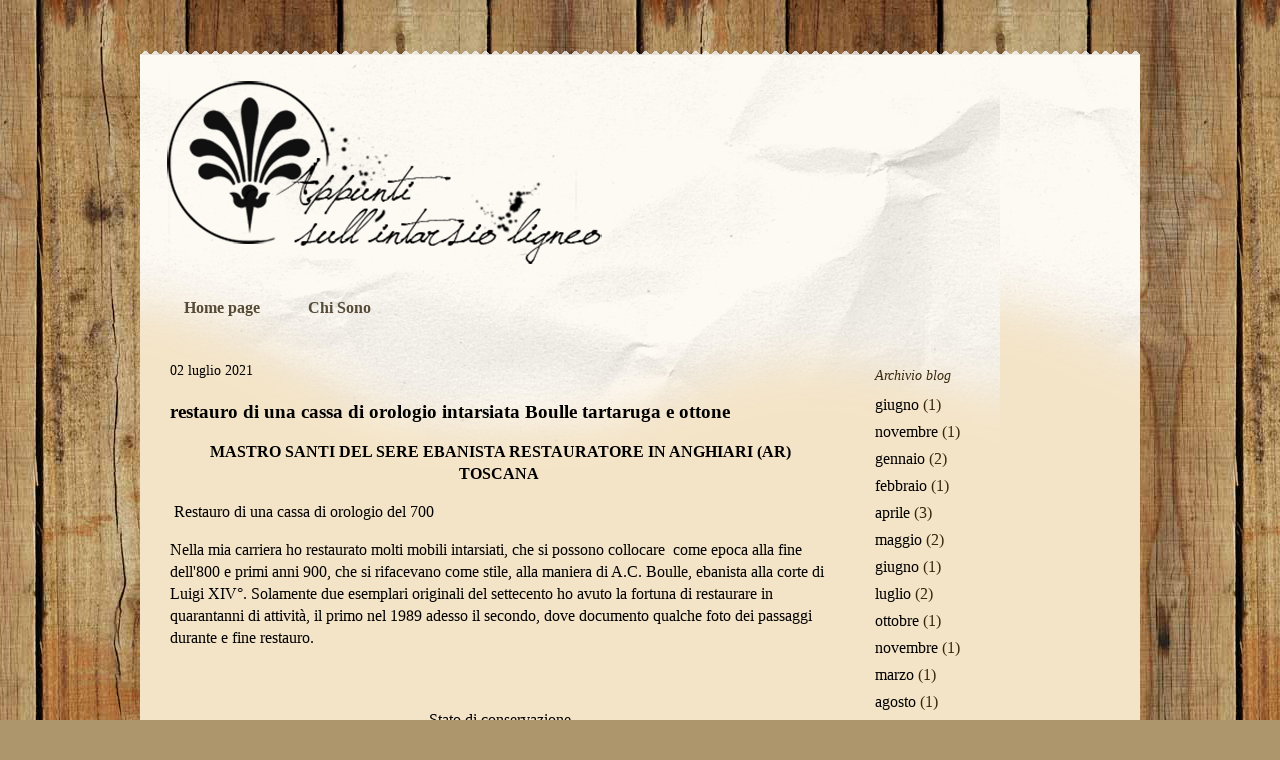

--- FILE ---
content_type: text/html; charset=UTF-8
request_url: https://intarsioligneo.blogspot.com/2021/07/restauro-di-una-cassa-di-orologio.html
body_size: 11008
content:
<!DOCTYPE html>
<html class='v2' dir='ltr' lang='it'>
<head>
<link href='https://www.blogger.com/static/v1/widgets/335934321-css_bundle_v2.css' rel='stylesheet' type='text/css'/>
<meta content='width=1100' name='viewport'/>
<meta content='text/html; charset=UTF-8' http-equiv='Content-Type'/>
<meta content='blogger' name='generator'/>
<link href='https://intarsioligneo.blogspot.com/favicon.ico' rel='icon' type='image/x-icon'/>
<link href='http://intarsioligneo.blogspot.com/2021/07/restauro-di-una-cassa-di-orologio.html' rel='canonical'/>
<link rel="alternate" type="application/atom+xml" title="Appunti sull&#39;intarsio ligneo - Atom" href="https://intarsioligneo.blogspot.com/feeds/posts/default" />
<link rel="alternate" type="application/rss+xml" title="Appunti sull&#39;intarsio ligneo - RSS" href="https://intarsioligneo.blogspot.com/feeds/posts/default?alt=rss" />
<link rel="service.post" type="application/atom+xml" title="Appunti sull&#39;intarsio ligneo - Atom" href="https://www.blogger.com/feeds/7127208890446653682/posts/default" />

<link rel="alternate" type="application/atom+xml" title="Appunti sull&#39;intarsio ligneo - Atom" href="https://intarsioligneo.blogspot.com/feeds/8520769411036325669/comments/default" />
<!--Can't find substitution for tag [blog.ieCssRetrofitLinks]-->
<link href='https://blogger.googleusercontent.com/img/b/R29vZ2xl/AVvXsEiBH03bbeAAPv9_m_P52HWRhGns3FzBtlf60DDb70aI6Xz0Pf1T3jGAyz3GtGCa1QyY8PSbYhIYVeOkinFQvPD_OG3r7LQ0uRfdM0spo71XCVNHA7gMwbgntEmjBmYX9ww8do5gOm5xCZc/w274-h400/14.JPG' rel='image_src'/>
<meta content='http://intarsioligneo.blogspot.com/2021/07/restauro-di-una-cassa-di-orologio.html' property='og:url'/>
<meta content='restauro di una cassa di orologio intarsiata  Boulle tartaruga e ottone' property='og:title'/>
<meta content='MASTRO SANTI DEL SERE EBANISTA RESTAURATORE IN ANGHIARI (AR) TOSCANA   Restauro di una cassa di orologio del 700 Nella mia carriera ho resta...' property='og:description'/>
<meta content='https://blogger.googleusercontent.com/img/b/R29vZ2xl/AVvXsEiBH03bbeAAPv9_m_P52HWRhGns3FzBtlf60DDb70aI6Xz0Pf1T3jGAyz3GtGCa1QyY8PSbYhIYVeOkinFQvPD_OG3r7LQ0uRfdM0spo71XCVNHA7gMwbgntEmjBmYX9ww8do5gOm5xCZc/w1200-h630-p-k-no-nu/14.JPG' property='og:image'/>
<title>Appunti sull'intarsio ligneo: restauro di una cassa di orologio intarsiata  Boulle tartaruga e ottone</title>
<style id='page-skin-1' type='text/css'><!--
/*
-----------------------------------------------
Blogger Template Style
Name:     Travel
Designer: Sookhee Lee
URL:      www.plyfly.net
----------------------------------------------- */
/* Content
----------------------------------------------- */
body {
font: normal normal 16px 'Times New Roman', Times, FreeSerif, serif;
color: #000000;
background: #ad966c url(//themes.googleusercontent.com/image?id=1ZygE97_U_mmMOtoTGkMZll-JNbyfsqhAUw6zsMRGgk4ZzWbQsBOLV5GkQDV8YuZ0THk0) repeat scroll top center /* Credit: andynwt (http://www.istockphoto.com/googleimages.php?id=8047432&platform=blogger) */;
}
html body .region-inner {
min-width: 0;
max-width: 100%;
width: auto;
}
a:link {
text-decoration:none;
color: #d18440;
}
a:visited {
text-decoration:none;
color: #694b31;
}
a:hover {
text-decoration:underline;
color: #d16200;
}
.content-outer .content-cap-top {
height: 5px;
background: transparent url(//www.blogblog.com/1kt/travel/bg_container.png) repeat-x scroll top center;
}
.content-outer {
margin: 0 auto;
padding-top: 20px;
}
.content-inner {
background: #ffffff url(//www.blogblog.com/1kt/travel/bg_container.png) repeat-x scroll top left;
background-position: left -5px;
background-color: #f4e4c7;
padding: 20px;
}
.main-inner .date-outer {
margin-bottom: 2em;
}
/* Header
----------------------------------------------- */
.header-inner .Header .titlewrapper,
.header-inner .Header .descriptionwrapper {
padding-left: 10px;
padding-right: 10px;
}
.Header h1 {
font: italic normal 60px 'Times New Roman', Times, FreeSerif, serif;
color: #37280c;
}
.Header h1 a {
color: #37280c;
}
.Header .description {
color: #37280c;
font-size: 130%;
}
/* Tabs
----------------------------------------------- */
.tabs-inner {
margin: 1em 0 0;
padding: 0;
}
.tabs-inner .section {
margin: 0;
}
.tabs-inner .widget ul {
padding: 0;
background: transparent none repeat scroll top center;
}
.tabs-inner .widget li {
border: none;
}
.tabs-inner .widget li a {
display: inline-block;
padding: 1em 1.5em;
color: #564b36;
font: normal bold 16px 'Times New Roman', Times, FreeSerif, serif;
}
.tabs-inner .widget li.selected a,
.tabs-inner .widget li a:hover {
position: relative;
z-index: 1;
background: transparent none repeat scroll top center;
color: #000000;
}
/* Headings
----------------------------------------------- */
h2 {
font: italic normal 14px 'Times New Roman', Times, FreeSerif, serif;
color: #37280c;
}
.main-inner h2.date-header {
font: normal normal 14px 'Times New Roman', Times, FreeSerif, serif;
color: #000000;
}
.footer-inner .widget h2,
.sidebar .widget h2 {
padding-bottom: .5em;
}
/* Main
----------------------------------------------- */
.main-inner {
padding: 20px 0;
}
.main-inner .column-center-inner {
padding: 10px 0;
}
.main-inner .column-center-inner .section {
margin: 0 10px;
}
.main-inner .column-right-inner {
margin-left: 20px;
}
.main-inner .fauxcolumn-right-outer .fauxcolumn-inner {
margin-left: 20px;
background: transparent none repeat scroll top left;
}
.main-inner .column-left-inner {
margin-right: 20px;
}
.main-inner .fauxcolumn-left-outer .fauxcolumn-inner {
margin-right: 20px;
background: transparent none repeat scroll top left;
}
.main-inner .column-left-inner,
.main-inner .column-right-inner {
padding: 15px 0;
}
/* Posts
----------------------------------------------- */
h3.post-title {
margin-top: 20px;
}
h3.post-title a {
font: italic normal 20px 'Times New Roman', Times, FreeSerif, serif;
color: #37280c;
}
h3.post-title a:hover {
text-decoration: underline;
}
.main-inner .column-center-outer {
background: transparent none repeat scroll top left;
_background-image: none;
}
.post-body {
line-height: 1.4;
position: relative;
}
.post-header {
margin: 0 0 1em;
line-height: 1.6;
}
.post-footer {
margin: .5em 0;
line-height: 1.6;
}
#blog-pager {
font-size: 140%;
}
#comments {
background: #cccccc none repeat scroll top center;
padding: 15px;
}
#comments .comment-author {
padding-top: 1.5em;
}
#comments h4,
#comments .comment-author a,
#comments .comment-timestamp a {
color: #37280c;
}
#comments .comment-author:first-child {
padding-top: 0;
border-top: none;
}
.avatar-image-container {
margin: .2em 0 0;
}
/* Comments
----------------------------------------------- */
#comments a {
color: #37280c;
}
.comments .comments-content .icon.blog-author {
background-repeat: no-repeat;
background-image: url([data-uri]);
}
.comments .comments-content .loadmore a {
border-top: 1px solid #37280c;
border-bottom: 1px solid #37280c;
}
.comments .comment-thread.inline-thread {
background: transparent;
}
.comments .continue {
border-top: 2px solid #37280c;
}
/* Widgets
----------------------------------------------- */
.sidebar .widget {
border-bottom: 2px solid transparent;
padding-bottom: 10px;
margin: 10px 0;
}
.sidebar .widget:first-child {
margin-top: 0;
}
.sidebar .widget:last-child {
border-bottom: none;
margin-bottom: 0;
padding-bottom: 0;
}
.footer-inner .widget,
.sidebar .widget {
font: normal normal 16px 'Times New Roman', Times, FreeSerif, serif;
color: #37280c;
}
.sidebar .widget a:link {
color: #000000;
text-decoration: none;
}
.sidebar .widget a:visited {
color: #694b31;
}
.sidebar .widget a:hover {
color: #000000;
text-decoration: underline;
}
.footer-inner .widget a:link {
color: #d18440;
text-decoration: none;
}
.footer-inner .widget a:visited {
color: #694b31;
}
.footer-inner .widget a:hover {
color: #d18440;
text-decoration: underline;
}
.widget .zippy {
color: #000000;
}
.footer-inner {
background: transparent none repeat scroll top center;
}
/* Mobile
----------------------------------------------- */
body.mobile  {
background-size: 100% auto;
}
body.mobile .AdSense {
margin: 0 -10px;
}
.mobile .body-fauxcolumn-outer {
background: transparent none repeat scroll top left;
}
.mobile .footer-inner .widget a:link {
color: #000000;
text-decoration: none;
}
.mobile .footer-inner .widget a:visited {
color: #694b31;
}
.mobile-post-outer a {
color: #37280c;
}
.mobile-link-button {
background-color: #d18440;
}
.mobile-link-button a:link, .mobile-link-button a:visited {
color: #ffffff;
}
.mobile-index-contents {
color: #000000;
}
.mobile .tabs-inner .PageList .widget-content {
background: transparent none repeat scroll top center;
color: #000000;
}
.mobile .tabs-inner .PageList .widget-content .pagelist-arrow {
border-left: 1px solid #000000;
}

--></style>
<style id='template-skin-1' type='text/css'><!--
body {
min-width: 1000px;
}
.content-outer, .content-fauxcolumn-outer, .region-inner {
min-width: 1000px;
max-width: 1000px;
_width: 1000px;
}
.main-inner .columns {
padding-left: 0;
padding-right: 280px;
}
.main-inner .fauxcolumn-center-outer {
left: 0;
right: 280px;
/* IE6 does not respect left and right together */
_width: expression(this.parentNode.offsetWidth -
parseInt("0") -
parseInt("280px") + 'px');
}
.main-inner .fauxcolumn-left-outer {
width: 0;
}
.main-inner .fauxcolumn-right-outer {
width: 280px;
}
.main-inner .column-left-outer {
width: 0;
right: 100%;
margin-left: -0;
}
.main-inner .column-right-outer {
width: 280px;
margin-right: -280px;
}
#layout {
min-width: 0;
}
#layout .content-outer {
min-width: 0;
width: 800px;
}
#layout .region-inner {
min-width: 0;
width: auto;
}
body#layout div.add_widget {
padding: 8px;
}
body#layout div.add_widget a {
margin-left: 32px;
}
--></style>
<style>
    body {background-image:url(\/\/themes.googleusercontent.com\/image?id=1ZygE97_U_mmMOtoTGkMZll-JNbyfsqhAUw6zsMRGgk4ZzWbQsBOLV5GkQDV8YuZ0THk0);}
    
@media (max-width: 200px) { body {background-image:url(\/\/themes.googleusercontent.com\/image?id=1ZygE97_U_mmMOtoTGkMZll-JNbyfsqhAUw6zsMRGgk4ZzWbQsBOLV5GkQDV8YuZ0THk0&options=w200);}}
@media (max-width: 400px) and (min-width: 201px) { body {background-image:url(\/\/themes.googleusercontent.com\/image?id=1ZygE97_U_mmMOtoTGkMZll-JNbyfsqhAUw6zsMRGgk4ZzWbQsBOLV5GkQDV8YuZ0THk0&options=w400);}}
@media (max-width: 800px) and (min-width: 401px) { body {background-image:url(\/\/themes.googleusercontent.com\/image?id=1ZygE97_U_mmMOtoTGkMZll-JNbyfsqhAUw6zsMRGgk4ZzWbQsBOLV5GkQDV8YuZ0THk0&options=w800);}}
@media (max-width: 1200px) and (min-width: 801px) { body {background-image:url(\/\/themes.googleusercontent.com\/image?id=1ZygE97_U_mmMOtoTGkMZll-JNbyfsqhAUw6zsMRGgk4ZzWbQsBOLV5GkQDV8YuZ0THk0&options=w1200);}}
/* Last tag covers anything over one higher than the previous max-size cap. */
@media (min-width: 1201px) { body {background-image:url(\/\/themes.googleusercontent.com\/image?id=1ZygE97_U_mmMOtoTGkMZll-JNbyfsqhAUw6zsMRGgk4ZzWbQsBOLV5GkQDV8YuZ0THk0&options=w1600);}}
  </style>
<link href='https://www.blogger.com/dyn-css/authorization.css?targetBlogID=7127208890446653682&amp;zx=916d5a05-3b04-47f3-a93a-cf2ab308c05f' media='none' onload='if(media!=&#39;all&#39;)media=&#39;all&#39;' rel='stylesheet'/><noscript><link href='https://www.blogger.com/dyn-css/authorization.css?targetBlogID=7127208890446653682&amp;zx=916d5a05-3b04-47f3-a93a-cf2ab308c05f' rel='stylesheet'/></noscript>
<meta name='google-adsense-platform-account' content='ca-host-pub-1556223355139109'/>
<meta name='google-adsense-platform-domain' content='blogspot.com'/>

</head>
<body class='loading variant-flight'>
<div class='navbar no-items section' id='navbar' name='Navbar'>
</div>
<div class='body-fauxcolumns'>
<div class='fauxcolumn-outer body-fauxcolumn-outer'>
<div class='cap-top'>
<div class='cap-left'></div>
<div class='cap-right'></div>
</div>
<div class='fauxborder-left'>
<div class='fauxborder-right'></div>
<div class='fauxcolumn-inner'>
</div>
</div>
<div class='cap-bottom'>
<div class='cap-left'></div>
<div class='cap-right'></div>
</div>
</div>
</div>
<div class='content'>
<div class='content-fauxcolumns'>
<div class='fauxcolumn-outer content-fauxcolumn-outer'>
<div class='cap-top'>
<div class='cap-left'></div>
<div class='cap-right'></div>
</div>
<div class='fauxborder-left'>
<div class='fauxborder-right'></div>
<div class='fauxcolumn-inner'>
</div>
</div>
<div class='cap-bottom'>
<div class='cap-left'></div>
<div class='cap-right'></div>
</div>
</div>
</div>
<div class='content-outer'>
<div class='content-cap-top cap-top'>
<div class='cap-left'></div>
<div class='cap-right'></div>
</div>
<div class='fauxborder-left content-fauxborder-left'>
<div class='fauxborder-right content-fauxborder-right'></div>
<div class='content-inner'>
<header>
<div class='header-outer'>
<div class='header-cap-top cap-top'>
<div class='cap-left'></div>
<div class='cap-right'></div>
</div>
<div class='fauxborder-left header-fauxborder-left'>
<div class='fauxborder-right header-fauxborder-right'></div>
<div class='region-inner header-inner'>
<div class='header section' id='header' name='Intestazione'><div class='widget Header' data-version='1' id='Header1'>
<div id='header-inner'>
<a href='https://intarsioligneo.blogspot.com/' style='display: block'>
<img alt='Appunti sull&#39;intarsio ligneo' height='192px; ' id='Header1_headerimg' src='https://blogger.googleusercontent.com/img/b/R29vZ2xl/AVvXsEgFWU4GyNVOdaYEsCWM8KTyj6RuSMO5PrV_shvcdpyU8E5tXvrRlK3mCv72KQPKSwK0iAaX-Kvcy5g8aM_DfGynN004XiGrkxKfiy3NwfImFq_4YyKI4oVpEENrN6RkFTX16XY0ZIx2RP4/s1600/image.png' style='display: block' width='450px; '/>
</a>
</div>
</div></div>
</div>
</div>
<div class='header-cap-bottom cap-bottom'>
<div class='cap-left'></div>
<div class='cap-right'></div>
</div>
</div>
</header>
<div class='tabs-outer'>
<div class='tabs-cap-top cap-top'>
<div class='cap-left'></div>
<div class='cap-right'></div>
</div>
<div class='fauxborder-left tabs-fauxborder-left'>
<div class='fauxborder-right tabs-fauxborder-right'></div>
<div class='region-inner tabs-inner'>
<div class='tabs section' id='crosscol' name='Multi-colonne'><div class='widget PageList' data-version='1' id='PageList1'>
<div class='widget-content'>
<ul>
<li>
<a href='https://intarsioligneo.blogspot.com/'>Home page</a>
</li>
<li>
<a href='https://intarsioligneo.blogspot.com/p/chi-sono.html'>Chi Sono</a>
</li>
</ul>
<div class='clear'></div>
</div>
</div></div>
<div class='tabs no-items section' id='crosscol-overflow' name='Cross-Column 2'></div>
</div>
</div>
<div class='tabs-cap-bottom cap-bottom'>
<div class='cap-left'></div>
<div class='cap-right'></div>
</div>
</div>
<div class='main-outer'>
<div class='main-cap-top cap-top'>
<div class='cap-left'></div>
<div class='cap-right'></div>
</div>
<div class='fauxborder-left main-fauxborder-left'>
<div class='fauxborder-right main-fauxborder-right'></div>
<div class='region-inner main-inner'>
<div class='columns fauxcolumns'>
<div class='fauxcolumn-outer fauxcolumn-center-outer'>
<div class='cap-top'>
<div class='cap-left'></div>
<div class='cap-right'></div>
</div>
<div class='fauxborder-left'>
<div class='fauxborder-right'></div>
<div class='fauxcolumn-inner'>
</div>
</div>
<div class='cap-bottom'>
<div class='cap-left'></div>
<div class='cap-right'></div>
</div>
</div>
<div class='fauxcolumn-outer fauxcolumn-left-outer'>
<div class='cap-top'>
<div class='cap-left'></div>
<div class='cap-right'></div>
</div>
<div class='fauxborder-left'>
<div class='fauxborder-right'></div>
<div class='fauxcolumn-inner'>
</div>
</div>
<div class='cap-bottom'>
<div class='cap-left'></div>
<div class='cap-right'></div>
</div>
</div>
<div class='fauxcolumn-outer fauxcolumn-right-outer'>
<div class='cap-top'>
<div class='cap-left'></div>
<div class='cap-right'></div>
</div>
<div class='fauxborder-left'>
<div class='fauxborder-right'></div>
<div class='fauxcolumn-inner'>
</div>
</div>
<div class='cap-bottom'>
<div class='cap-left'></div>
<div class='cap-right'></div>
</div>
</div>
<!-- corrects IE6 width calculation -->
<div class='columns-inner'>
<div class='column-center-outer'>
<div class='column-center-inner'>
<div class='main section' id='main' name='Principale'><div class='widget Blog' data-version='1' id='Blog1'>
<div class='blog-posts hfeed'>

          <div class="date-outer">
        
<h2 class='date-header'><span>02 luglio 2021</span></h2>

          <div class="date-posts">
        
<div class='post-outer'>
<div class='post hentry uncustomized-post-template' itemprop='blogPost' itemscope='itemscope' itemtype='http://schema.org/BlogPosting'>
<meta content='https://blogger.googleusercontent.com/img/b/R29vZ2xl/AVvXsEiBH03bbeAAPv9_m_P52HWRhGns3FzBtlf60DDb70aI6Xz0Pf1T3jGAyz3GtGCa1QyY8PSbYhIYVeOkinFQvPD_OG3r7LQ0uRfdM0spo71XCVNHA7gMwbgntEmjBmYX9ww8do5gOm5xCZc/w274-h400/14.JPG' itemprop='image_url'/>
<meta content='7127208890446653682' itemprop='blogId'/>
<meta content='8520769411036325669' itemprop='postId'/>
<a name='8520769411036325669'></a>
<h3 class='post-title entry-title' itemprop='name'>
restauro di una cassa di orologio intarsiata  Boulle tartaruga e ottone
</h3>
<div class='post-header'>
<div class='post-header-line-1'></div>
</div>
<div class='post-body entry-content' id='post-body-8520769411036325669' itemprop='description articleBody'>
<p style="text-align: center;"><b>MASTRO SANTI DEL SERE EBANISTA RESTAURATORE IN ANGHIARI (AR) TOSCANA&nbsp;</b></p><p>&nbsp;Restauro di una cassa di orologio del 700</p><p>Nella mia carriera ho restaurato molti mobili intarsiati, che si possono collocare&nbsp; come epoca alla fine dell'800 e primi anni 900, che si rifacevano come stile, alla maniera di A.C. Boulle, ebanista alla corte di Luigi XIV&#176;. Solamente due esemplari originali del settecento ho avuto la fortuna di restaurare in quarantanni di attività, il primo nel 1989 adesso il secondo, dove documento qualche foto dei passaggi durante e fine restauro.</p><p></p><div class="separator" style="clear: both; text-align: center;"><div class="separator" style="clear: both; text-align: center;"><br /></div><div class="separator" style="clear: both; text-align: center;"><br /></div><div class="separator" style="clear: both; text-align: center;">Stato di conservazione</div><div class="separator" style="clear: both; text-align: center;"><br /></div><div class="separator" style="clear: both; text-align: center;"><a href="https://blogger.googleusercontent.com/img/b/R29vZ2xl/AVvXsEiBH03bbeAAPv9_m_P52HWRhGns3FzBtlf60DDb70aI6Xz0Pf1T3jGAyz3GtGCa1QyY8PSbYhIYVeOkinFQvPD_OG3r7LQ0uRfdM0spo71XCVNHA7gMwbgntEmjBmYX9ww8do5gOm5xCZc//" style="margin-left: 1em; margin-right: 1em;"><img data-original-height="845" data-original-width="579" height="400" src="https://blogger.googleusercontent.com/img/b/R29vZ2xl/AVvXsEiBH03bbeAAPv9_m_P52HWRhGns3FzBtlf60DDb70aI6Xz0Pf1T3jGAyz3GtGCa1QyY8PSbYhIYVeOkinFQvPD_OG3r7LQ0uRfdM0spo71XCVNHA7gMwbgntEmjBmYX9ww8do5gOm5xCZc/w274-h400/14.JPG" width="274" /></a></div><br /><br /><br /></div><div class="separator" style="clear: both; text-align: center;"><div class="separator" style="clear: both; text-align: center;"><a href="https://blogger.googleusercontent.com/img/b/R29vZ2xl/AVvXsEioK8GFaTUVhlhR3hdwcgOm-Rrsz4cSw6DV8vr1Nm83_wNnIuzM_rl30WYjNFx1z2rDec8it1QUxKAoLRulHr5DcIIPZwXil38_7qKfZ3t5bFaC6GA0Y6FduzeJPTl5koMKnjbSaxXpjfY//" style="margin-left: 1em; margin-right: 1em;"><img data-original-height="768" data-original-width="909" height="338" src="https://blogger.googleusercontent.com/img/b/R29vZ2xl/AVvXsEioK8GFaTUVhlhR3hdwcgOm-Rrsz4cSw6DV8vr1Nm83_wNnIuzM_rl30WYjNFx1z2rDec8it1QUxKAoLRulHr5DcIIPZwXil38_7qKfZ3t5bFaC6GA0Y6FduzeJPTl5koMKnjbSaxXpjfY/w400-h338/3.JPG" width="400" /></a></div><div class="separator" style="clear: both; text-align: center;"><br /></div><div class="separator" style="clear: both; text-align: center;"><div class="separator" style="clear: both; text-align: center;"><a href="https://blogger.googleusercontent.com/img/b/R29vZ2xl/AVvXsEg1256fvJXHcMgUkdvjV5jB9NdUbB0UcFuy5TS-xoO1NXW_h_9myPK8Q-3Rr3M0GaamtANGPNb3CvNVs9pk4LMF8QlBGYI2R-RDbjKlV-ZTr3IXf3qHVfv5JFPRuLnlaaA9aW9vsx_YlaA//" style="margin-left: 1em; margin-right: 1em;"><img alt="" data-original-height="982" data-original-width="768" height="240" src="https://blogger.googleusercontent.com/img/b/R29vZ2xl/AVvXsEg1256fvJXHcMgUkdvjV5jB9NdUbB0UcFuy5TS-xoO1NXW_h_9myPK8Q-3Rr3M0GaamtANGPNb3CvNVs9pk4LMF8QlBGYI2R-RDbjKlV-ZTr3IXf3qHVfv5JFPRuLnlaaA9aW9vsx_YlaA//" width="188" /></a></div><br /><br /></div><div class="separator" style="clear: both; text-align: center;"><div class="separator" style="clear: both; text-align: center;"><a href="https://blogger.googleusercontent.com/img/b/R29vZ2xl/AVvXsEhEJSUlcZiYgaiiEkifK5Jc_5Q5hJ7WZpRz7UXGMeSsw3232qOt2ib0un0sqwB30hg3v8ZuhimHsHcjb27PGsKYhQGMuVhYfaPCRDxNSZduvCg6C0rOjUCdSL5cXznLZJIcMgAw-FXUPsY//" style="margin-left: 1em; margin-right: 1em;"><img data-original-height="768" data-original-width="1014" height="303" src="https://blogger.googleusercontent.com/img/b/R29vZ2xl/AVvXsEhEJSUlcZiYgaiiEkifK5Jc_5Q5hJ7WZpRz7UXGMeSsw3232qOt2ib0un0sqwB30hg3v8ZuhimHsHcjb27PGsKYhQGMuVhYfaPCRDxNSZduvCg6C0rOjUCdSL5cXznLZJIcMgAw-FXUPsY/w400-h303/5.JPG" width="400" /></a></div><div class="separator" style="clear: both; text-align: center;"><br /></div><div class="separator" style="clear: both; text-align: center;"><div class="separator" style="clear: both; text-align: center;"><a href="https://blogger.googleusercontent.com/img/b/R29vZ2xl/AVvXsEguEIvcBbK-X1VfuawlvTWtdejQB8AB9CLTKyLa2rY00z2luK4xb1kiUDH8LoTehiHsuzZ9rSn1PcUglGFCIP3-mz9s5qGHE9hVVxehD5C7dqa7bNq_LqueIWnbllmVgpkEYPWNRJR6FyE//" style="margin-left: 1em; margin-right: 1em;"><img data-original-height="1024" data-original-width="683" height="400" src="https://blogger.googleusercontent.com/img/b/R29vZ2xl/AVvXsEguEIvcBbK-X1VfuawlvTWtdejQB8AB9CLTKyLa2rY00z2luK4xb1kiUDH8LoTehiHsuzZ9rSn1PcUglGFCIP3-mz9s5qGHE9hVVxehD5C7dqa7bNq_LqueIWnbllmVgpkEYPWNRJR6FyE/w267-h400/6.JPG" width="267" /></a></div><div class="separator" style="clear: both; text-align: center;"><br /></div><div class="separator" style="clear: both; text-align: center;"><div class="separator" style="clear: both; text-align: center;"><br /></div><div class="separator" style="clear: both; text-align: center;"><a href="https://blogger.googleusercontent.com/img/b/R29vZ2xl/AVvXsEidLY8JpgYy_fJLhtdphjjGStAD5YGz54YyoSM1q5TOXh_AMItafNCNDFPyQZa1JnCEtu-YDtF9pf4y1MNeeeCk4zJNG3PWo-imhrIInQZoKmZYWV5hWrpd4UTmIj2ScwJ3iQ6qKBLieF8//" style="margin-left: 1em; margin-right: 1em;"><img data-original-height="740" data-original-width="1024" height="289" src="https://blogger.googleusercontent.com/img/b/R29vZ2xl/AVvXsEidLY8JpgYy_fJLhtdphjjGStAD5YGz54YyoSM1q5TOXh_AMItafNCNDFPyQZa1JnCEtu-YDtF9pf4y1MNeeeCk4zJNG3PWo-imhrIInQZoKmZYWV5hWrpd4UTmIj2ScwJ3iQ6qKBLieF8/w400-h289/7.JPG" width="400" /></a></div><div class="separator" style="clear: both; text-align: center;"><br /></div><div class="separator" style="clear: both; text-align: center;"><br /></div><div class="separator" style="clear: both; text-align: center;"><a href="https://blogger.googleusercontent.com/img/b/R29vZ2xl/AVvXsEhkH-wwdfYwR-uTj8h5Y1L79f8SfTk7BNZhNmXe10_aunjrLt4HOZoLHr1UtsPFt0XKtkw8x2siuM-6dAh7DaBFpWRCvXDVZN4ZgA4897x4fNEKWfd6lb_fS7itBkRuy6u6ETRlh8vNRbc//" style="margin-left: 1em; margin-right: 1em;"><img data-original-height="768" data-original-width="918" height="334" src="https://blogger.googleusercontent.com/img/b/R29vZ2xl/AVvXsEhkH-wwdfYwR-uTj8h5Y1L79f8SfTk7BNZhNmXe10_aunjrLt4HOZoLHr1UtsPFt0XKtkw8x2siuM-6dAh7DaBFpWRCvXDVZN4ZgA4897x4fNEKWfd6lb_fS7itBkRuy6u6ETRlh8vNRbc/w400-h334/8.JPG" width="400" /></a></div><div class="separator" style="clear: both; text-align: center;"><br /></div>Dopo l'intervento di restauro<br /><div class="separator" style="clear: both; text-align: center;"><br /></div><div class="separator" style="clear: both; text-align: center;"><a href="https://blogger.googleusercontent.com/img/b/R29vZ2xl/AVvXsEiv-ABuZnPrAhTyFTj7QNdFmIP3kAKM1itT59X2ak5SF7AD-YmXqN0SHI_atUzfjJvQKZ71YxZ6k90QIowHQ8O2hkAuxzrgOOTJBcM-_9ARTwXIgxhhAAkHqoPoGayQWChsGtzlCMsKyIo//" style="margin-left: 1em; margin-right: 1em;"><img data-original-height="1024" data-original-width="667" height="400" src="https://blogger.googleusercontent.com/img/b/R29vZ2xl/AVvXsEiv-ABuZnPrAhTyFTj7QNdFmIP3kAKM1itT59X2ak5SF7AD-YmXqN0SHI_atUzfjJvQKZ71YxZ6k90QIowHQ8O2hkAuxzrgOOTJBcM-_9ARTwXIgxhhAAkHqoPoGayQWChsGtzlCMsKyIo/w260-h400/9.JPG" width="260" /></a></div><div class="separator" style="clear: both; text-align: center;"><br /></div><div class="separator" style="clear: both; text-align: center;"><br /></div><div class="separator" style="clear: both; text-align: center;"><br /></div><div class="separator" style="clear: both; text-align: center;"><div class="separator" style="clear: both; text-align: left;"><div style="text-align: center;"><a href="https://blogger.googleusercontent.com/img/b/R29vZ2xl/AVvXsEj5a6H7XSIY6xCO-6ikFOU-nCKJvX7xsvtOpppSMd5ZcO8XaB0UMJF9uMuwUOyRVWIX0ywjuNOn2BarA6A7nGcDFebjMrF-tjlvBAKSJfHlwa3rh4Fv1ITEo2xUvJz6qv2AIfP0EQipNCA//" style="margin-left: 1em; margin-right: 1em;"><img data-original-height="1024" data-original-width="490" height="400" src="https://blogger.googleusercontent.com/img/b/R29vZ2xl/AVvXsEj5a6H7XSIY6xCO-6ikFOU-nCKJvX7xsvtOpppSMd5ZcO8XaB0UMJF9uMuwUOyRVWIX0ywjuNOn2BarA6A7nGcDFebjMrF-tjlvBAKSJfHlwa3rh4Fv1ITEo2xUvJz6qv2AIfP0EQipNCA/w191-h400/13.JPG" width="191" /></a><a href="https://blogger.googleusercontent.com/img/b/R29vZ2xl/AVvXsEgfz8Tl_L8HVjLBQRWBgD2SkgTmrL_dOVTpm6vPnPZIjje-tgfRCgzEILW3dzrGbBidCbVWqfFAfp_rZyb1bkDWl8XJQSovENqmUeHme_RpIZc7lf8KRusdiEFsuy7_KNTCijuWqE783-A//" style="margin-left: 1em; margin-right: 1em; text-align: right;"><img data-original-height="1024" data-original-width="459" height="400" src="https://blogger.googleusercontent.com/img/b/R29vZ2xl/AVvXsEgfz8Tl_L8HVjLBQRWBgD2SkgTmrL_dOVTpm6vPnPZIjje-tgfRCgzEILW3dzrGbBidCbVWqfFAfp_rZyb1bkDWl8XJQSovENqmUeHme_RpIZc7lf8KRusdiEFsuy7_KNTCijuWqE783-A/w180-h400/15.JPG" width="180" /></a></div><div class="separator" style="clear: both; text-align: right;"><br /></div></div><br /><br /><br /><div class="separator" style="clear: both; text-align: center;"><a href="https://blogger.googleusercontent.com/img/b/R29vZ2xl/AVvXsEiAfffuyyLrnEgYBNssIFj6rl8_G05batiDkT2_cm-73XbQHzkeggwcK-ZR_Hhd8iEDPdsN1_PCRaQv6mG0xVM8lACcZMdtsoOFiCdlvlh2NZqHO3lzvbH9uhyphenhyphenT7RRlY_ifB_CTkPX8zY8//" style="margin-left: 1em; margin-right: 1em;"><img data-original-height="909" data-original-width="768" height="400" src="https://blogger.googleusercontent.com/img/b/R29vZ2xl/AVvXsEiAfffuyyLrnEgYBNssIFj6rl8_G05batiDkT2_cm-73XbQHzkeggwcK-ZR_Hhd8iEDPdsN1_PCRaQv6mG0xVM8lACcZMdtsoOFiCdlvlh2NZqHO3lzvbH9uhyphenhyphenT7RRlY_ifB_CTkPX8zY8/w338-h400/10.JPG" width="338" /></a></div></div><div class="separator" style="clear: both; text-align: center;"><br /></div><div class="separator" style="clear: both; text-align: center;"><br /></div>Mastro Santi Maestro artigiano&nbsp; riconosciuto dalla Regione Toscana</div><div class="separator" style="clear: both; text-align: center;">&nbsp;Bottega Scuola<br /><br /></div><div class="separator" style="clear: both; text-align: center;"><a href="http://www.mastrosanti.com/contatti-contact.html">contatti</a></div><div class="separator" style="clear: both; text-align: center;"><br /></div><a href="http://www.corsitarsialegno.it/">corsi discipline della lavorazione del legno e restauro&nbsp;</a><br /><br /></div><br /><br /></div><br /><br /></div><br /><br /><p></p>
<div style='clear: both;'></div>
</div>
<div class='post-footer'>
<div class='post-footer-line post-footer-line-1'>
<span class='post-author vcard'>
</span>
<span class='post-timestamp'>
</span>
<span class='post-comment-link'>
</span>
<span class='post-icons'>
</span>
<div class='post-share-buttons goog-inline-block'>
<a class='goog-inline-block share-button sb-email' href='https://www.blogger.com/share-post.g?blogID=7127208890446653682&postID=8520769411036325669&target=email' target='_blank' title='Invia tramite email'><span class='share-button-link-text'>Invia tramite email</span></a><a class='goog-inline-block share-button sb-blog' href='https://www.blogger.com/share-post.g?blogID=7127208890446653682&postID=8520769411036325669&target=blog' onclick='window.open(this.href, "_blank", "height=270,width=475"); return false;' target='_blank' title='Postalo sul blog'><span class='share-button-link-text'>Postalo sul blog</span></a><a class='goog-inline-block share-button sb-twitter' href='https://www.blogger.com/share-post.g?blogID=7127208890446653682&postID=8520769411036325669&target=twitter' target='_blank' title='Condividi su X'><span class='share-button-link-text'>Condividi su X</span></a><a class='goog-inline-block share-button sb-facebook' href='https://www.blogger.com/share-post.g?blogID=7127208890446653682&postID=8520769411036325669&target=facebook' onclick='window.open(this.href, "_blank", "height=430,width=640"); return false;' target='_blank' title='Condividi su Facebook'><span class='share-button-link-text'>Condividi su Facebook</span></a><a class='goog-inline-block share-button sb-pinterest' href='https://www.blogger.com/share-post.g?blogID=7127208890446653682&postID=8520769411036325669&target=pinterest' target='_blank' title='Condividi su Pinterest'><span class='share-button-link-text'>Condividi su Pinterest</span></a>
</div>
</div>
<div class='post-footer-line post-footer-line-2'>
<span class='post-labels'>
</span>
</div>
<div class='post-footer-line post-footer-line-3'>
<span class='post-location'>
</span>
</div>
</div>
</div>
<div class='comments' id='comments'>
<a name='comments'></a>
</div>
</div>

        </div></div>
      
</div>
<div class='blog-pager' id='blog-pager'>
<span id='blog-pager-newer-link'>
<a class='blog-pager-newer-link' href='https://intarsioligneo.blogspot.com/2021/08/visite-esperienziali-sullarte.html' id='Blog1_blog-pager-newer-link' title='Post più recente'>Post più recente</a>
</span>
<span id='blog-pager-older-link'>
<a class='blog-pager-older-link' href='https://intarsioligneo.blogspot.com/2021/03/restauro-cassettiera-intarsiata-boulle.html' id='Blog1_blog-pager-older-link' title='Post più vecchio'>Post più vecchio</a>
</span>
<a class='home-link' href='https://intarsioligneo.blogspot.com/'>Home page</a>
</div>
<div class='clear'></div>
<div class='post-feeds'>
</div>
</div></div>
</div>
</div>
<div class='column-left-outer'>
<div class='column-left-inner'>
<aside>
</aside>
</div>
</div>
<div class='column-right-outer'>
<div class='column-right-inner'>
<aside>
<div class='sidebar section' id='sidebar-right-1'><div class='widget BlogArchive' data-version='1' id='BlogArchive1'>
<h2>Archivio blog</h2>
<div class='widget-content'>
<div id='ArchiveList'>
<div id='BlogArchive1_ArchiveList'>
<ul class='flat'>
<li class='archivedate'>
<a href='https://intarsioligneo.blogspot.com/2013/06/'>giugno</a> (1)
      </li>
<li class='archivedate'>
<a href='https://intarsioligneo.blogspot.com/2013/11/'>novembre</a> (1)
      </li>
<li class='archivedate'>
<a href='https://intarsioligneo.blogspot.com/2014/01/'>gennaio</a> (2)
      </li>
<li class='archivedate'>
<a href='https://intarsioligneo.blogspot.com/2014/02/'>febbraio</a> (1)
      </li>
<li class='archivedate'>
<a href='https://intarsioligneo.blogspot.com/2014/04/'>aprile</a> (3)
      </li>
<li class='archivedate'>
<a href='https://intarsioligneo.blogspot.com/2014/05/'>maggio</a> (2)
      </li>
<li class='archivedate'>
<a href='https://intarsioligneo.blogspot.com/2014/06/'>giugno</a> (1)
      </li>
<li class='archivedate'>
<a href='https://intarsioligneo.blogspot.com/2014/07/'>luglio</a> (2)
      </li>
<li class='archivedate'>
<a href='https://intarsioligneo.blogspot.com/2014/10/'>ottobre</a> (1)
      </li>
<li class='archivedate'>
<a href='https://intarsioligneo.blogspot.com/2014/11/'>novembre</a> (1)
      </li>
<li class='archivedate'>
<a href='https://intarsioligneo.blogspot.com/2015/03/'>marzo</a> (1)
      </li>
<li class='archivedate'>
<a href='https://intarsioligneo.blogspot.com/2015/08/'>agosto</a> (1)
      </li>
<li class='archivedate'>
<a href='https://intarsioligneo.blogspot.com/2015/11/'>novembre</a> (2)
      </li>
<li class='archivedate'>
<a href='https://intarsioligneo.blogspot.com/2015/12/'>dicembre</a> (4)
      </li>
<li class='archivedate'>
<a href='https://intarsioligneo.blogspot.com/2016/01/'>gennaio</a> (4)
      </li>
<li class='archivedate'>
<a href='https://intarsioligneo.blogspot.com/2016/02/'>febbraio</a> (1)
      </li>
<li class='archivedate'>
<a href='https://intarsioligneo.blogspot.com/2016/03/'>marzo</a> (1)
      </li>
<li class='archivedate'>
<a href='https://intarsioligneo.blogspot.com/2016/04/'>aprile</a> (1)
      </li>
<li class='archivedate'>
<a href='https://intarsioligneo.blogspot.com/2016/07/'>luglio</a> (1)
      </li>
<li class='archivedate'>
<a href='https://intarsioligneo.blogspot.com/2016/10/'>ottobre</a> (1)
      </li>
<li class='archivedate'>
<a href='https://intarsioligneo.blogspot.com/2016/11/'>novembre</a> (1)
      </li>
<li class='archivedate'>
<a href='https://intarsioligneo.blogspot.com/2016/12/'>dicembre</a> (1)
      </li>
<li class='archivedate'>
<a href='https://intarsioligneo.blogspot.com/2017/02/'>febbraio</a> (2)
      </li>
<li class='archivedate'>
<a href='https://intarsioligneo.blogspot.com/2017/03/'>marzo</a> (1)
      </li>
<li class='archivedate'>
<a href='https://intarsioligneo.blogspot.com/2017/04/'>aprile</a> (4)
      </li>
<li class='archivedate'>
<a href='https://intarsioligneo.blogspot.com/2017/05/'>maggio</a> (1)
      </li>
<li class='archivedate'>
<a href='https://intarsioligneo.blogspot.com/2017/06/'>giugno</a> (1)
      </li>
<li class='archivedate'>
<a href='https://intarsioligneo.blogspot.com/2017/08/'>agosto</a> (1)
      </li>
<li class='archivedate'>
<a href='https://intarsioligneo.blogspot.com/2017/09/'>settembre</a> (1)
      </li>
<li class='archivedate'>
<a href='https://intarsioligneo.blogspot.com/2017/11/'>novembre</a> (1)
      </li>
<li class='archivedate'>
<a href='https://intarsioligneo.blogspot.com/2018/02/'>febbraio</a> (1)
      </li>
<li class='archivedate'>
<a href='https://intarsioligneo.blogspot.com/2018/06/'>giugno</a> (1)
      </li>
<li class='archivedate'>
<a href='https://intarsioligneo.blogspot.com/2018/09/'>settembre</a> (1)
      </li>
<li class='archivedate'>
<a href='https://intarsioligneo.blogspot.com/2018/11/'>novembre</a> (1)
      </li>
<li class='archivedate'>
<a href='https://intarsioligneo.blogspot.com/2019/01/'>gennaio</a> (1)
      </li>
<li class='archivedate'>
<a href='https://intarsioligneo.blogspot.com/2019/04/'>aprile</a> (1)
      </li>
<li class='archivedate'>
<a href='https://intarsioligneo.blogspot.com/2019/11/'>novembre</a> (1)
      </li>
<li class='archivedate'>
<a href='https://intarsioligneo.blogspot.com/2020/06/'>giugno</a> (1)
      </li>
<li class='archivedate'>
<a href='https://intarsioligneo.blogspot.com/2020/08/'>agosto</a> (2)
      </li>
<li class='archivedate'>
<a href='https://intarsioligneo.blogspot.com/2020/10/'>ottobre</a> (1)
      </li>
<li class='archivedate'>
<a href='https://intarsioligneo.blogspot.com/2021/03/'>marzo</a> (1)
      </li>
<li class='archivedate'>
<a href='https://intarsioligneo.blogspot.com/2021/07/'>luglio</a> (1)
      </li>
<li class='archivedate'>
<a href='https://intarsioligneo.blogspot.com/2021/08/'>agosto</a> (1)
      </li>
<li class='archivedate'>
<a href='https://intarsioligneo.blogspot.com/2022/02/'>febbraio</a> (1)
      </li>
<li class='archivedate'>
<a href='https://intarsioligneo.blogspot.com/2023/03/'>marzo</a> (1)
      </li>
<li class='archivedate'>
<a href='https://intarsioligneo.blogspot.com/2023/08/'>agosto</a> (1)
      </li>
<li class='archivedate'>
<a href='https://intarsioligneo.blogspot.com/2024/10/'>ottobre</a> (1)
      </li>
<li class='archivedate'>
<a href='https://intarsioligneo.blogspot.com/2025/06/'>giugno</a> (2)
      </li>
</ul>
</div>
</div>
<div class='clear'></div>
</div>
</div><div class='widget Subscribe' data-version='1' id='Subscribe1'>
<div style='white-space:nowrap'>
<h2 class='title'>Iscriviti</h2>
<div class='widget-content'>
<div class='subscribe-wrapper subscribe-type-POST'>
<div class='subscribe expanded subscribe-type-POST' id='SW_READER_LIST_Subscribe1POST' style='display:none;'>
<div class='top'>
<span class='inner' onclick='return(_SW_toggleReaderList(event, "Subscribe1POST"));'>
<img class='subscribe-dropdown-arrow' src='https://resources.blogblog.com/img/widgets/arrow_dropdown.gif'/>
<img align='absmiddle' alt='' border='0' class='feed-icon' src='https://resources.blogblog.com/img/icon_feed12.png'/>
Post
</span>
<div class='feed-reader-links'>
<a class='feed-reader-link' href='https://www.netvibes.com/subscribe.php?url=https%3A%2F%2Fintarsioligneo.blogspot.com%2Ffeeds%2Fposts%2Fdefault' target='_blank'>
<img src='https://resources.blogblog.com/img/widgets/subscribe-netvibes.png'/>
</a>
<a class='feed-reader-link' href='https://add.my.yahoo.com/content?url=https%3A%2F%2Fintarsioligneo.blogspot.com%2Ffeeds%2Fposts%2Fdefault' target='_blank'>
<img src='https://resources.blogblog.com/img/widgets/subscribe-yahoo.png'/>
</a>
<a class='feed-reader-link' href='https://intarsioligneo.blogspot.com/feeds/posts/default' target='_blank'>
<img align='absmiddle' class='feed-icon' src='https://resources.blogblog.com/img/icon_feed12.png'/>
                  Atom
                </a>
</div>
</div>
<div class='bottom'></div>
</div>
<div class='subscribe' id='SW_READER_LIST_CLOSED_Subscribe1POST' onclick='return(_SW_toggleReaderList(event, "Subscribe1POST"));'>
<div class='top'>
<span class='inner'>
<img class='subscribe-dropdown-arrow' src='https://resources.blogblog.com/img/widgets/arrow_dropdown.gif'/>
<span onclick='return(_SW_toggleReaderList(event, "Subscribe1POST"));'>
<img align='absmiddle' alt='' border='0' class='feed-icon' src='https://resources.blogblog.com/img/icon_feed12.png'/>
Post
</span>
</span>
</div>
<div class='bottom'></div>
</div>
</div>
<div class='subscribe-wrapper subscribe-type-PER_POST'>
<div class='subscribe expanded subscribe-type-PER_POST' id='SW_READER_LIST_Subscribe1PER_POST' style='display:none;'>
<div class='top'>
<span class='inner' onclick='return(_SW_toggleReaderList(event, "Subscribe1PER_POST"));'>
<img class='subscribe-dropdown-arrow' src='https://resources.blogblog.com/img/widgets/arrow_dropdown.gif'/>
<img align='absmiddle' alt='' border='0' class='feed-icon' src='https://resources.blogblog.com/img/icon_feed12.png'/>
Commenti
</span>
<div class='feed-reader-links'>
<a class='feed-reader-link' href='https://www.netvibes.com/subscribe.php?url=https%3A%2F%2Fintarsioligneo.blogspot.com%2Ffeeds%2F8520769411036325669%2Fcomments%2Fdefault' target='_blank'>
<img src='https://resources.blogblog.com/img/widgets/subscribe-netvibes.png'/>
</a>
<a class='feed-reader-link' href='https://add.my.yahoo.com/content?url=https%3A%2F%2Fintarsioligneo.blogspot.com%2Ffeeds%2F8520769411036325669%2Fcomments%2Fdefault' target='_blank'>
<img src='https://resources.blogblog.com/img/widgets/subscribe-yahoo.png'/>
</a>
<a class='feed-reader-link' href='https://intarsioligneo.blogspot.com/feeds/8520769411036325669/comments/default' target='_blank'>
<img align='absmiddle' class='feed-icon' src='https://resources.blogblog.com/img/icon_feed12.png'/>
                  Atom
                </a>
</div>
</div>
<div class='bottom'></div>
</div>
<div class='subscribe' id='SW_READER_LIST_CLOSED_Subscribe1PER_POST' onclick='return(_SW_toggleReaderList(event, "Subscribe1PER_POST"));'>
<div class='top'>
<span class='inner'>
<img class='subscribe-dropdown-arrow' src='https://resources.blogblog.com/img/widgets/arrow_dropdown.gif'/>
<span onclick='return(_SW_toggleReaderList(event, "Subscribe1PER_POST"));'>
<img align='absmiddle' alt='' border='0' class='feed-icon' src='https://resources.blogblog.com/img/icon_feed12.png'/>
Commenti
</span>
</span>
</div>
<div class='bottom'></div>
</div>
</div>
<div style='clear:both'></div>
</div>
</div>
<div class='clear'></div>
</div><div class='widget Followers' data-version='1' id='Followers1'>
<h2 class='title'>Lettori fissi</h2>
<div class='widget-content'>
<div id='Followers1-wrapper'>
<div style='margin-right:2px;'>
<div><script type="text/javascript" src="https://apis.google.com/js/platform.js"></script>
<div id="followers-iframe-container"></div>
<script type="text/javascript">
    window.followersIframe = null;
    function followersIframeOpen(url) {
      gapi.load("gapi.iframes", function() {
        if (gapi.iframes && gapi.iframes.getContext) {
          window.followersIframe = gapi.iframes.getContext().openChild({
            url: url,
            where: document.getElementById("followers-iframe-container"),
            messageHandlersFilter: gapi.iframes.CROSS_ORIGIN_IFRAMES_FILTER,
            messageHandlers: {
              '_ready': function(obj) {
                window.followersIframe.getIframeEl().height = obj.height;
              },
              'reset': function() {
                window.followersIframe.close();
                followersIframeOpen("https://www.blogger.com/followers/frame/7127208890446653682?colors\x3dCgt0cmFuc3BhcmVudBILdHJhbnNwYXJlbnQaByMwMDAwMDAiByNkMTg0NDAqByNmNGU0YzcyByMzNzI4MGM6ByMwMDAwMDBCByNkMTg0NDBKByMwMDAwMDBSByNkMTg0NDBaC3RyYW5zcGFyZW50\x26pageSize\x3d21\x26hl\x3dit\x26origin\x3dhttps://intarsioligneo.blogspot.com");
              },
              'open': function(url) {
                window.followersIframe.close();
                followersIframeOpen(url);
              }
            }
          });
        }
      });
    }
    followersIframeOpen("https://www.blogger.com/followers/frame/7127208890446653682?colors\x3dCgt0cmFuc3BhcmVudBILdHJhbnNwYXJlbnQaByMwMDAwMDAiByNkMTg0NDAqByNmNGU0YzcyByMzNzI4MGM6ByMwMDAwMDBCByNkMTg0NDBKByMwMDAwMDBSByNkMTg0NDBaC3RyYW5zcGFyZW50\x26pageSize\x3d21\x26hl\x3dit\x26origin\x3dhttps://intarsioligneo.blogspot.com");
  </script></div>
</div>
</div>
<div class='clear'></div>
</div>
</div></div>
<table border='0' cellpadding='0' cellspacing='0' class='section-columns columns-2'>
<tbody>
<tr>
<td class='first columns-cell'>
<div class='sidebar no-items section' id='sidebar-right-2-1'></div>
</td>
<td class='columns-cell'>
<div class='sidebar no-items section' id='sidebar-right-2-2'></div>
</td>
</tr>
</tbody>
</table>
<div class='sidebar no-items section' id='sidebar-right-3'></div>
</aside>
</div>
</div>
</div>
<div style='clear: both'></div>
<!-- columns -->
</div>
<!-- main -->
</div>
</div>
<div class='main-cap-bottom cap-bottom'>
<div class='cap-left'></div>
<div class='cap-right'></div>
</div>
</div>
<footer>
<div class='footer-outer'>
<div class='footer-cap-top cap-top'>
<div class='cap-left'></div>
<div class='cap-right'></div>
</div>
<div class='fauxborder-left footer-fauxborder-left'>
<div class='fauxborder-right footer-fauxborder-right'></div>
<div class='region-inner footer-inner'>
<div class='foot no-items section' id='footer-1'></div>
<table border='0' cellpadding='0' cellspacing='0' class='section-columns columns-2'>
<tbody>
<tr>
<td class='first columns-cell'>
<div class='foot no-items section' id='footer-2-1'></div>
</td>
<td class='columns-cell'>
<div class='foot no-items section' id='footer-2-2'></div>
</td>
</tr>
</tbody>
</table>
<!-- outside of the include in order to lock Attribution widget -->
<div class='foot section' id='footer-3' name='Piè di pagina'><div class='widget Attribution' data-version='1' id='Attribution1'>
<div class='widget-content' style='text-align: center;'>
Tema Viaggi. Immagini dei temi di <a href='http://www.istockphoto.com/googleimages.php?id=8047432&platform=blogger&langregion=it' target='_blank'>andynwt</a>. Powered by <a href='https://www.blogger.com' target='_blank'>Blogger</a>.
</div>
<div class='clear'></div>
</div></div>
</div>
</div>
<div class='footer-cap-bottom cap-bottom'>
<div class='cap-left'></div>
<div class='cap-right'></div>
</div>
</div>
</footer>
<!-- content -->
</div>
</div>
<div class='content-cap-bottom cap-bottom'>
<div class='cap-left'></div>
<div class='cap-right'></div>
</div>
</div>
</div>
<script type='text/javascript'>
    window.setTimeout(function() {
        document.body.className = document.body.className.replace('loading', '');
      }, 10);
  </script>

<script type="text/javascript" src="https://www.blogger.com/static/v1/widgets/2028843038-widgets.js"></script>
<script type='text/javascript'>
window['__wavt'] = 'AOuZoY7-SO7BgSxHKtsl_zQIIJ4vH4x_UA:1769249214780';_WidgetManager._Init('//www.blogger.com/rearrange?blogID\x3d7127208890446653682','//intarsioligneo.blogspot.com/2021/07/restauro-di-una-cassa-di-orologio.html','7127208890446653682');
_WidgetManager._SetDataContext([{'name': 'blog', 'data': {'blogId': '7127208890446653682', 'title': 'Appunti sull\x27intarsio ligneo', 'url': 'https://intarsioligneo.blogspot.com/2021/07/restauro-di-una-cassa-di-orologio.html', 'canonicalUrl': 'http://intarsioligneo.blogspot.com/2021/07/restauro-di-una-cassa-di-orologio.html', 'homepageUrl': 'https://intarsioligneo.blogspot.com/', 'searchUrl': 'https://intarsioligneo.blogspot.com/search', 'canonicalHomepageUrl': 'http://intarsioligneo.blogspot.com/', 'blogspotFaviconUrl': 'https://intarsioligneo.blogspot.com/favicon.ico', 'bloggerUrl': 'https://www.blogger.com', 'hasCustomDomain': false, 'httpsEnabled': true, 'enabledCommentProfileImages': true, 'gPlusViewType': 'FILTERED_POSTMOD', 'adultContent': false, 'analyticsAccountNumber': '', 'encoding': 'UTF-8', 'locale': 'it', 'localeUnderscoreDelimited': 'it', 'languageDirection': 'ltr', 'isPrivate': false, 'isMobile': false, 'isMobileRequest': false, 'mobileClass': '', 'isPrivateBlog': false, 'isDynamicViewsAvailable': true, 'feedLinks': '\x3clink rel\x3d\x22alternate\x22 type\x3d\x22application/atom+xml\x22 title\x3d\x22Appunti sull\x26#39;intarsio ligneo - Atom\x22 href\x3d\x22https://intarsioligneo.blogspot.com/feeds/posts/default\x22 /\x3e\n\x3clink rel\x3d\x22alternate\x22 type\x3d\x22application/rss+xml\x22 title\x3d\x22Appunti sull\x26#39;intarsio ligneo - RSS\x22 href\x3d\x22https://intarsioligneo.blogspot.com/feeds/posts/default?alt\x3drss\x22 /\x3e\n\x3clink rel\x3d\x22service.post\x22 type\x3d\x22application/atom+xml\x22 title\x3d\x22Appunti sull\x26#39;intarsio ligneo - Atom\x22 href\x3d\x22https://www.blogger.com/feeds/7127208890446653682/posts/default\x22 /\x3e\n\n\x3clink rel\x3d\x22alternate\x22 type\x3d\x22application/atom+xml\x22 title\x3d\x22Appunti sull\x26#39;intarsio ligneo - Atom\x22 href\x3d\x22https://intarsioligneo.blogspot.com/feeds/8520769411036325669/comments/default\x22 /\x3e\n', 'meTag': '', 'adsenseHostId': 'ca-host-pub-1556223355139109', 'adsenseHasAds': false, 'adsenseAutoAds': false, 'boqCommentIframeForm': true, 'loginRedirectParam': '', 'view': '', 'dynamicViewsCommentsSrc': '//www.blogblog.com/dynamicviews/4224c15c4e7c9321/js/comments.js', 'dynamicViewsScriptSrc': '//www.blogblog.com/dynamicviews/6e0d22adcfa5abea', 'plusOneApiSrc': 'https://apis.google.com/js/platform.js', 'disableGComments': true, 'interstitialAccepted': false, 'sharing': {'platforms': [{'name': 'Ottieni link', 'key': 'link', 'shareMessage': 'Ottieni link', 'target': ''}, {'name': 'Facebook', 'key': 'facebook', 'shareMessage': 'Condividi in Facebook', 'target': 'facebook'}, {'name': 'Postalo sul blog', 'key': 'blogThis', 'shareMessage': 'Postalo sul blog', 'target': 'blog'}, {'name': 'X', 'key': 'twitter', 'shareMessage': 'Condividi in X', 'target': 'twitter'}, {'name': 'Pinterest', 'key': 'pinterest', 'shareMessage': 'Condividi in Pinterest', 'target': 'pinterest'}, {'name': 'Email', 'key': 'email', 'shareMessage': 'Email', 'target': 'email'}], 'disableGooglePlus': true, 'googlePlusShareButtonWidth': 0, 'googlePlusBootstrap': '\x3cscript type\x3d\x22text/javascript\x22\x3ewindow.___gcfg \x3d {\x27lang\x27: \x27it\x27};\x3c/script\x3e'}, 'hasCustomJumpLinkMessage': false, 'jumpLinkMessage': 'Continua a leggere', 'pageType': 'item', 'postId': '8520769411036325669', 'postImageThumbnailUrl': 'https://blogger.googleusercontent.com/img/b/R29vZ2xl/AVvXsEiBH03bbeAAPv9_m_P52HWRhGns3FzBtlf60DDb70aI6Xz0Pf1T3jGAyz3GtGCa1QyY8PSbYhIYVeOkinFQvPD_OG3r7LQ0uRfdM0spo71XCVNHA7gMwbgntEmjBmYX9ww8do5gOm5xCZc/s72-w274-c-h400/14.JPG', 'postImageUrl': 'https://blogger.googleusercontent.com/img/b/R29vZ2xl/AVvXsEiBH03bbeAAPv9_m_P52HWRhGns3FzBtlf60DDb70aI6Xz0Pf1T3jGAyz3GtGCa1QyY8PSbYhIYVeOkinFQvPD_OG3r7LQ0uRfdM0spo71XCVNHA7gMwbgntEmjBmYX9ww8do5gOm5xCZc/w274-h400/14.JPG', 'pageName': 'restauro di una cassa di orologio intarsiata  Boulle tartaruga e ottone', 'pageTitle': 'Appunti sull\x27intarsio ligneo: restauro di una cassa di orologio intarsiata  Boulle tartaruga e ottone'}}, {'name': 'features', 'data': {}}, {'name': 'messages', 'data': {'edit': 'Modifica', 'linkCopiedToClipboard': 'Link copiato negli appunti.', 'ok': 'OK', 'postLink': 'Link del post'}}, {'name': 'template', 'data': {'name': 'Travel', 'localizedName': 'Viaggi', 'isResponsive': false, 'isAlternateRendering': false, 'isCustom': false, 'variant': 'flight', 'variantId': 'flight'}}, {'name': 'view', 'data': {'classic': {'name': 'classic', 'url': '?view\x3dclassic'}, 'flipcard': {'name': 'flipcard', 'url': '?view\x3dflipcard'}, 'magazine': {'name': 'magazine', 'url': '?view\x3dmagazine'}, 'mosaic': {'name': 'mosaic', 'url': '?view\x3dmosaic'}, 'sidebar': {'name': 'sidebar', 'url': '?view\x3dsidebar'}, 'snapshot': {'name': 'snapshot', 'url': '?view\x3dsnapshot'}, 'timeslide': {'name': 'timeslide', 'url': '?view\x3dtimeslide'}, 'isMobile': false, 'title': 'restauro di una cassa di orologio intarsiata  Boulle tartaruga e ottone', 'description': 'MASTRO SANTI DEL SERE EBANISTA RESTAURATORE IN ANGHIARI (AR) TOSCANA\xa0 \xa0Restauro di una cassa di orologio del 700 Nella mia carriera ho resta...', 'featuredImage': 'https://blogger.googleusercontent.com/img/b/R29vZ2xl/AVvXsEiBH03bbeAAPv9_m_P52HWRhGns3FzBtlf60DDb70aI6Xz0Pf1T3jGAyz3GtGCa1QyY8PSbYhIYVeOkinFQvPD_OG3r7LQ0uRfdM0spo71XCVNHA7gMwbgntEmjBmYX9ww8do5gOm5xCZc/w274-h400/14.JPG', 'url': 'https://intarsioligneo.blogspot.com/2021/07/restauro-di-una-cassa-di-orologio.html', 'type': 'item', 'isSingleItem': true, 'isMultipleItems': false, 'isError': false, 'isPage': false, 'isPost': true, 'isHomepage': false, 'isArchive': false, 'isLabelSearch': false, 'postId': 8520769411036325669}}]);
_WidgetManager._RegisterWidget('_HeaderView', new _WidgetInfo('Header1', 'header', document.getElementById('Header1'), {}, 'displayModeFull'));
_WidgetManager._RegisterWidget('_PageListView', new _WidgetInfo('PageList1', 'crosscol', document.getElementById('PageList1'), {'title': '', 'links': [{'isCurrentPage': false, 'href': 'https://intarsioligneo.blogspot.com/', 'title': 'Home page'}, {'isCurrentPage': false, 'href': 'https://intarsioligneo.blogspot.com/p/chi-sono.html', 'id': '5595850215341535714', 'title': 'Chi Sono'}], 'mobile': false, 'showPlaceholder': true, 'hasCurrentPage': false}, 'displayModeFull'));
_WidgetManager._RegisterWidget('_BlogView', new _WidgetInfo('Blog1', 'main', document.getElementById('Blog1'), {'cmtInteractionsEnabled': false, 'lightboxEnabled': true, 'lightboxModuleUrl': 'https://www.blogger.com/static/v1/jsbin/279375648-lbx__it.js', 'lightboxCssUrl': 'https://www.blogger.com/static/v1/v-css/828616780-lightbox_bundle.css'}, 'displayModeFull'));
_WidgetManager._RegisterWidget('_BlogArchiveView', new _WidgetInfo('BlogArchive1', 'sidebar-right-1', document.getElementById('BlogArchive1'), {'languageDirection': 'ltr', 'loadingMessage': 'Caricamento in corso\x26hellip;'}, 'displayModeFull'));
_WidgetManager._RegisterWidget('_SubscribeView', new _WidgetInfo('Subscribe1', 'sidebar-right-1', document.getElementById('Subscribe1'), {}, 'displayModeFull'));
_WidgetManager._RegisterWidget('_FollowersView', new _WidgetInfo('Followers1', 'sidebar-right-1', document.getElementById('Followers1'), {}, 'displayModeFull'));
_WidgetManager._RegisterWidget('_AttributionView', new _WidgetInfo('Attribution1', 'footer-3', document.getElementById('Attribution1'), {}, 'displayModeFull'));
</script>
</body>
</html>